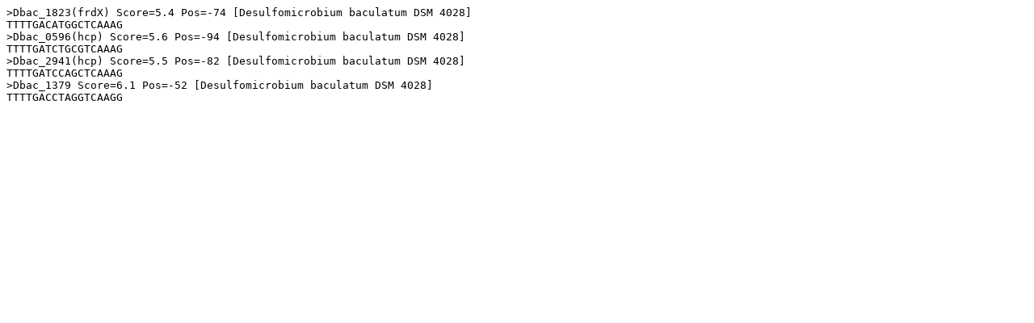

--- FILE ---
content_type: text/plain;charset=ISO-8859-1
request_url: https://regprecise.lbl.gov/ExportServlet?type=site&regulonId=12591
body_size: 207
content:
>Dbac_1823(frdX) Score=5.4 Pos=-74 [Desulfomicrobium baculatum DSM 4028]
TTTTGACATGGCTCAAAG
>Dbac_0596(hcp) Score=5.6 Pos=-94 [Desulfomicrobium baculatum DSM 4028]
TTTTGATCTGCGTCAAAG
>Dbac_2941(hcp) Score=5.5 Pos=-82 [Desulfomicrobium baculatum DSM 4028]
TTTTGATCCAGCTCAAAG
>Dbac_1379 Score=6.1 Pos=-52 [Desulfomicrobium baculatum DSM 4028]
TTTTGACCTAGGTCAAGG
